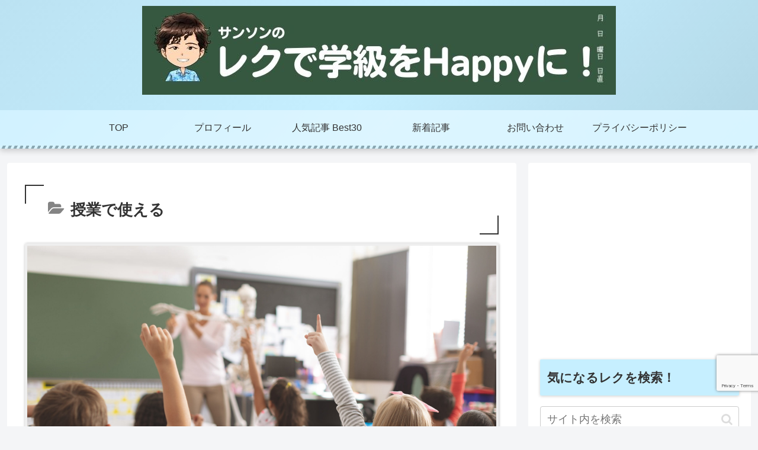

--- FILE ---
content_type: text/html; charset=utf-8
request_url: https://www.google.com/recaptcha/api2/anchor?ar=1&k=6LdRObcdAAAAAGbTCIlrgUhPE2rcxoWCUOd-yDhu&co=aHR0cHM6Ly9zYW5zb24tcmVjLmNvbTo0NDM.&hl=en&v=PoyoqOPhxBO7pBk68S4YbpHZ&size=invisible&anchor-ms=20000&execute-ms=30000&cb=we67ppfml5ab
body_size: 48794
content:
<!DOCTYPE HTML><html dir="ltr" lang="en"><head><meta http-equiv="Content-Type" content="text/html; charset=UTF-8">
<meta http-equiv="X-UA-Compatible" content="IE=edge">
<title>reCAPTCHA</title>
<style type="text/css">
/* cyrillic-ext */
@font-face {
  font-family: 'Roboto';
  font-style: normal;
  font-weight: 400;
  font-stretch: 100%;
  src: url(//fonts.gstatic.com/s/roboto/v48/KFO7CnqEu92Fr1ME7kSn66aGLdTylUAMa3GUBHMdazTgWw.woff2) format('woff2');
  unicode-range: U+0460-052F, U+1C80-1C8A, U+20B4, U+2DE0-2DFF, U+A640-A69F, U+FE2E-FE2F;
}
/* cyrillic */
@font-face {
  font-family: 'Roboto';
  font-style: normal;
  font-weight: 400;
  font-stretch: 100%;
  src: url(//fonts.gstatic.com/s/roboto/v48/KFO7CnqEu92Fr1ME7kSn66aGLdTylUAMa3iUBHMdazTgWw.woff2) format('woff2');
  unicode-range: U+0301, U+0400-045F, U+0490-0491, U+04B0-04B1, U+2116;
}
/* greek-ext */
@font-face {
  font-family: 'Roboto';
  font-style: normal;
  font-weight: 400;
  font-stretch: 100%;
  src: url(//fonts.gstatic.com/s/roboto/v48/KFO7CnqEu92Fr1ME7kSn66aGLdTylUAMa3CUBHMdazTgWw.woff2) format('woff2');
  unicode-range: U+1F00-1FFF;
}
/* greek */
@font-face {
  font-family: 'Roboto';
  font-style: normal;
  font-weight: 400;
  font-stretch: 100%;
  src: url(//fonts.gstatic.com/s/roboto/v48/KFO7CnqEu92Fr1ME7kSn66aGLdTylUAMa3-UBHMdazTgWw.woff2) format('woff2');
  unicode-range: U+0370-0377, U+037A-037F, U+0384-038A, U+038C, U+038E-03A1, U+03A3-03FF;
}
/* math */
@font-face {
  font-family: 'Roboto';
  font-style: normal;
  font-weight: 400;
  font-stretch: 100%;
  src: url(//fonts.gstatic.com/s/roboto/v48/KFO7CnqEu92Fr1ME7kSn66aGLdTylUAMawCUBHMdazTgWw.woff2) format('woff2');
  unicode-range: U+0302-0303, U+0305, U+0307-0308, U+0310, U+0312, U+0315, U+031A, U+0326-0327, U+032C, U+032F-0330, U+0332-0333, U+0338, U+033A, U+0346, U+034D, U+0391-03A1, U+03A3-03A9, U+03B1-03C9, U+03D1, U+03D5-03D6, U+03F0-03F1, U+03F4-03F5, U+2016-2017, U+2034-2038, U+203C, U+2040, U+2043, U+2047, U+2050, U+2057, U+205F, U+2070-2071, U+2074-208E, U+2090-209C, U+20D0-20DC, U+20E1, U+20E5-20EF, U+2100-2112, U+2114-2115, U+2117-2121, U+2123-214F, U+2190, U+2192, U+2194-21AE, U+21B0-21E5, U+21F1-21F2, U+21F4-2211, U+2213-2214, U+2216-22FF, U+2308-230B, U+2310, U+2319, U+231C-2321, U+2336-237A, U+237C, U+2395, U+239B-23B7, U+23D0, U+23DC-23E1, U+2474-2475, U+25AF, U+25B3, U+25B7, U+25BD, U+25C1, U+25CA, U+25CC, U+25FB, U+266D-266F, U+27C0-27FF, U+2900-2AFF, U+2B0E-2B11, U+2B30-2B4C, U+2BFE, U+3030, U+FF5B, U+FF5D, U+1D400-1D7FF, U+1EE00-1EEFF;
}
/* symbols */
@font-face {
  font-family: 'Roboto';
  font-style: normal;
  font-weight: 400;
  font-stretch: 100%;
  src: url(//fonts.gstatic.com/s/roboto/v48/KFO7CnqEu92Fr1ME7kSn66aGLdTylUAMaxKUBHMdazTgWw.woff2) format('woff2');
  unicode-range: U+0001-000C, U+000E-001F, U+007F-009F, U+20DD-20E0, U+20E2-20E4, U+2150-218F, U+2190, U+2192, U+2194-2199, U+21AF, U+21E6-21F0, U+21F3, U+2218-2219, U+2299, U+22C4-22C6, U+2300-243F, U+2440-244A, U+2460-24FF, U+25A0-27BF, U+2800-28FF, U+2921-2922, U+2981, U+29BF, U+29EB, U+2B00-2BFF, U+4DC0-4DFF, U+FFF9-FFFB, U+10140-1018E, U+10190-1019C, U+101A0, U+101D0-101FD, U+102E0-102FB, U+10E60-10E7E, U+1D2C0-1D2D3, U+1D2E0-1D37F, U+1F000-1F0FF, U+1F100-1F1AD, U+1F1E6-1F1FF, U+1F30D-1F30F, U+1F315, U+1F31C, U+1F31E, U+1F320-1F32C, U+1F336, U+1F378, U+1F37D, U+1F382, U+1F393-1F39F, U+1F3A7-1F3A8, U+1F3AC-1F3AF, U+1F3C2, U+1F3C4-1F3C6, U+1F3CA-1F3CE, U+1F3D4-1F3E0, U+1F3ED, U+1F3F1-1F3F3, U+1F3F5-1F3F7, U+1F408, U+1F415, U+1F41F, U+1F426, U+1F43F, U+1F441-1F442, U+1F444, U+1F446-1F449, U+1F44C-1F44E, U+1F453, U+1F46A, U+1F47D, U+1F4A3, U+1F4B0, U+1F4B3, U+1F4B9, U+1F4BB, U+1F4BF, U+1F4C8-1F4CB, U+1F4D6, U+1F4DA, U+1F4DF, U+1F4E3-1F4E6, U+1F4EA-1F4ED, U+1F4F7, U+1F4F9-1F4FB, U+1F4FD-1F4FE, U+1F503, U+1F507-1F50B, U+1F50D, U+1F512-1F513, U+1F53E-1F54A, U+1F54F-1F5FA, U+1F610, U+1F650-1F67F, U+1F687, U+1F68D, U+1F691, U+1F694, U+1F698, U+1F6AD, U+1F6B2, U+1F6B9-1F6BA, U+1F6BC, U+1F6C6-1F6CF, U+1F6D3-1F6D7, U+1F6E0-1F6EA, U+1F6F0-1F6F3, U+1F6F7-1F6FC, U+1F700-1F7FF, U+1F800-1F80B, U+1F810-1F847, U+1F850-1F859, U+1F860-1F887, U+1F890-1F8AD, U+1F8B0-1F8BB, U+1F8C0-1F8C1, U+1F900-1F90B, U+1F93B, U+1F946, U+1F984, U+1F996, U+1F9E9, U+1FA00-1FA6F, U+1FA70-1FA7C, U+1FA80-1FA89, U+1FA8F-1FAC6, U+1FACE-1FADC, U+1FADF-1FAE9, U+1FAF0-1FAF8, U+1FB00-1FBFF;
}
/* vietnamese */
@font-face {
  font-family: 'Roboto';
  font-style: normal;
  font-weight: 400;
  font-stretch: 100%;
  src: url(//fonts.gstatic.com/s/roboto/v48/KFO7CnqEu92Fr1ME7kSn66aGLdTylUAMa3OUBHMdazTgWw.woff2) format('woff2');
  unicode-range: U+0102-0103, U+0110-0111, U+0128-0129, U+0168-0169, U+01A0-01A1, U+01AF-01B0, U+0300-0301, U+0303-0304, U+0308-0309, U+0323, U+0329, U+1EA0-1EF9, U+20AB;
}
/* latin-ext */
@font-face {
  font-family: 'Roboto';
  font-style: normal;
  font-weight: 400;
  font-stretch: 100%;
  src: url(//fonts.gstatic.com/s/roboto/v48/KFO7CnqEu92Fr1ME7kSn66aGLdTylUAMa3KUBHMdazTgWw.woff2) format('woff2');
  unicode-range: U+0100-02BA, U+02BD-02C5, U+02C7-02CC, U+02CE-02D7, U+02DD-02FF, U+0304, U+0308, U+0329, U+1D00-1DBF, U+1E00-1E9F, U+1EF2-1EFF, U+2020, U+20A0-20AB, U+20AD-20C0, U+2113, U+2C60-2C7F, U+A720-A7FF;
}
/* latin */
@font-face {
  font-family: 'Roboto';
  font-style: normal;
  font-weight: 400;
  font-stretch: 100%;
  src: url(//fonts.gstatic.com/s/roboto/v48/KFO7CnqEu92Fr1ME7kSn66aGLdTylUAMa3yUBHMdazQ.woff2) format('woff2');
  unicode-range: U+0000-00FF, U+0131, U+0152-0153, U+02BB-02BC, U+02C6, U+02DA, U+02DC, U+0304, U+0308, U+0329, U+2000-206F, U+20AC, U+2122, U+2191, U+2193, U+2212, U+2215, U+FEFF, U+FFFD;
}
/* cyrillic-ext */
@font-face {
  font-family: 'Roboto';
  font-style: normal;
  font-weight: 500;
  font-stretch: 100%;
  src: url(//fonts.gstatic.com/s/roboto/v48/KFO7CnqEu92Fr1ME7kSn66aGLdTylUAMa3GUBHMdazTgWw.woff2) format('woff2');
  unicode-range: U+0460-052F, U+1C80-1C8A, U+20B4, U+2DE0-2DFF, U+A640-A69F, U+FE2E-FE2F;
}
/* cyrillic */
@font-face {
  font-family: 'Roboto';
  font-style: normal;
  font-weight: 500;
  font-stretch: 100%;
  src: url(//fonts.gstatic.com/s/roboto/v48/KFO7CnqEu92Fr1ME7kSn66aGLdTylUAMa3iUBHMdazTgWw.woff2) format('woff2');
  unicode-range: U+0301, U+0400-045F, U+0490-0491, U+04B0-04B1, U+2116;
}
/* greek-ext */
@font-face {
  font-family: 'Roboto';
  font-style: normal;
  font-weight: 500;
  font-stretch: 100%;
  src: url(//fonts.gstatic.com/s/roboto/v48/KFO7CnqEu92Fr1ME7kSn66aGLdTylUAMa3CUBHMdazTgWw.woff2) format('woff2');
  unicode-range: U+1F00-1FFF;
}
/* greek */
@font-face {
  font-family: 'Roboto';
  font-style: normal;
  font-weight: 500;
  font-stretch: 100%;
  src: url(//fonts.gstatic.com/s/roboto/v48/KFO7CnqEu92Fr1ME7kSn66aGLdTylUAMa3-UBHMdazTgWw.woff2) format('woff2');
  unicode-range: U+0370-0377, U+037A-037F, U+0384-038A, U+038C, U+038E-03A1, U+03A3-03FF;
}
/* math */
@font-face {
  font-family: 'Roboto';
  font-style: normal;
  font-weight: 500;
  font-stretch: 100%;
  src: url(//fonts.gstatic.com/s/roboto/v48/KFO7CnqEu92Fr1ME7kSn66aGLdTylUAMawCUBHMdazTgWw.woff2) format('woff2');
  unicode-range: U+0302-0303, U+0305, U+0307-0308, U+0310, U+0312, U+0315, U+031A, U+0326-0327, U+032C, U+032F-0330, U+0332-0333, U+0338, U+033A, U+0346, U+034D, U+0391-03A1, U+03A3-03A9, U+03B1-03C9, U+03D1, U+03D5-03D6, U+03F0-03F1, U+03F4-03F5, U+2016-2017, U+2034-2038, U+203C, U+2040, U+2043, U+2047, U+2050, U+2057, U+205F, U+2070-2071, U+2074-208E, U+2090-209C, U+20D0-20DC, U+20E1, U+20E5-20EF, U+2100-2112, U+2114-2115, U+2117-2121, U+2123-214F, U+2190, U+2192, U+2194-21AE, U+21B0-21E5, U+21F1-21F2, U+21F4-2211, U+2213-2214, U+2216-22FF, U+2308-230B, U+2310, U+2319, U+231C-2321, U+2336-237A, U+237C, U+2395, U+239B-23B7, U+23D0, U+23DC-23E1, U+2474-2475, U+25AF, U+25B3, U+25B7, U+25BD, U+25C1, U+25CA, U+25CC, U+25FB, U+266D-266F, U+27C0-27FF, U+2900-2AFF, U+2B0E-2B11, U+2B30-2B4C, U+2BFE, U+3030, U+FF5B, U+FF5D, U+1D400-1D7FF, U+1EE00-1EEFF;
}
/* symbols */
@font-face {
  font-family: 'Roboto';
  font-style: normal;
  font-weight: 500;
  font-stretch: 100%;
  src: url(//fonts.gstatic.com/s/roboto/v48/KFO7CnqEu92Fr1ME7kSn66aGLdTylUAMaxKUBHMdazTgWw.woff2) format('woff2');
  unicode-range: U+0001-000C, U+000E-001F, U+007F-009F, U+20DD-20E0, U+20E2-20E4, U+2150-218F, U+2190, U+2192, U+2194-2199, U+21AF, U+21E6-21F0, U+21F3, U+2218-2219, U+2299, U+22C4-22C6, U+2300-243F, U+2440-244A, U+2460-24FF, U+25A0-27BF, U+2800-28FF, U+2921-2922, U+2981, U+29BF, U+29EB, U+2B00-2BFF, U+4DC0-4DFF, U+FFF9-FFFB, U+10140-1018E, U+10190-1019C, U+101A0, U+101D0-101FD, U+102E0-102FB, U+10E60-10E7E, U+1D2C0-1D2D3, U+1D2E0-1D37F, U+1F000-1F0FF, U+1F100-1F1AD, U+1F1E6-1F1FF, U+1F30D-1F30F, U+1F315, U+1F31C, U+1F31E, U+1F320-1F32C, U+1F336, U+1F378, U+1F37D, U+1F382, U+1F393-1F39F, U+1F3A7-1F3A8, U+1F3AC-1F3AF, U+1F3C2, U+1F3C4-1F3C6, U+1F3CA-1F3CE, U+1F3D4-1F3E0, U+1F3ED, U+1F3F1-1F3F3, U+1F3F5-1F3F7, U+1F408, U+1F415, U+1F41F, U+1F426, U+1F43F, U+1F441-1F442, U+1F444, U+1F446-1F449, U+1F44C-1F44E, U+1F453, U+1F46A, U+1F47D, U+1F4A3, U+1F4B0, U+1F4B3, U+1F4B9, U+1F4BB, U+1F4BF, U+1F4C8-1F4CB, U+1F4D6, U+1F4DA, U+1F4DF, U+1F4E3-1F4E6, U+1F4EA-1F4ED, U+1F4F7, U+1F4F9-1F4FB, U+1F4FD-1F4FE, U+1F503, U+1F507-1F50B, U+1F50D, U+1F512-1F513, U+1F53E-1F54A, U+1F54F-1F5FA, U+1F610, U+1F650-1F67F, U+1F687, U+1F68D, U+1F691, U+1F694, U+1F698, U+1F6AD, U+1F6B2, U+1F6B9-1F6BA, U+1F6BC, U+1F6C6-1F6CF, U+1F6D3-1F6D7, U+1F6E0-1F6EA, U+1F6F0-1F6F3, U+1F6F7-1F6FC, U+1F700-1F7FF, U+1F800-1F80B, U+1F810-1F847, U+1F850-1F859, U+1F860-1F887, U+1F890-1F8AD, U+1F8B0-1F8BB, U+1F8C0-1F8C1, U+1F900-1F90B, U+1F93B, U+1F946, U+1F984, U+1F996, U+1F9E9, U+1FA00-1FA6F, U+1FA70-1FA7C, U+1FA80-1FA89, U+1FA8F-1FAC6, U+1FACE-1FADC, U+1FADF-1FAE9, U+1FAF0-1FAF8, U+1FB00-1FBFF;
}
/* vietnamese */
@font-face {
  font-family: 'Roboto';
  font-style: normal;
  font-weight: 500;
  font-stretch: 100%;
  src: url(//fonts.gstatic.com/s/roboto/v48/KFO7CnqEu92Fr1ME7kSn66aGLdTylUAMa3OUBHMdazTgWw.woff2) format('woff2');
  unicode-range: U+0102-0103, U+0110-0111, U+0128-0129, U+0168-0169, U+01A0-01A1, U+01AF-01B0, U+0300-0301, U+0303-0304, U+0308-0309, U+0323, U+0329, U+1EA0-1EF9, U+20AB;
}
/* latin-ext */
@font-face {
  font-family: 'Roboto';
  font-style: normal;
  font-weight: 500;
  font-stretch: 100%;
  src: url(//fonts.gstatic.com/s/roboto/v48/KFO7CnqEu92Fr1ME7kSn66aGLdTylUAMa3KUBHMdazTgWw.woff2) format('woff2');
  unicode-range: U+0100-02BA, U+02BD-02C5, U+02C7-02CC, U+02CE-02D7, U+02DD-02FF, U+0304, U+0308, U+0329, U+1D00-1DBF, U+1E00-1E9F, U+1EF2-1EFF, U+2020, U+20A0-20AB, U+20AD-20C0, U+2113, U+2C60-2C7F, U+A720-A7FF;
}
/* latin */
@font-face {
  font-family: 'Roboto';
  font-style: normal;
  font-weight: 500;
  font-stretch: 100%;
  src: url(//fonts.gstatic.com/s/roboto/v48/KFO7CnqEu92Fr1ME7kSn66aGLdTylUAMa3yUBHMdazQ.woff2) format('woff2');
  unicode-range: U+0000-00FF, U+0131, U+0152-0153, U+02BB-02BC, U+02C6, U+02DA, U+02DC, U+0304, U+0308, U+0329, U+2000-206F, U+20AC, U+2122, U+2191, U+2193, U+2212, U+2215, U+FEFF, U+FFFD;
}
/* cyrillic-ext */
@font-face {
  font-family: 'Roboto';
  font-style: normal;
  font-weight: 900;
  font-stretch: 100%;
  src: url(//fonts.gstatic.com/s/roboto/v48/KFO7CnqEu92Fr1ME7kSn66aGLdTylUAMa3GUBHMdazTgWw.woff2) format('woff2');
  unicode-range: U+0460-052F, U+1C80-1C8A, U+20B4, U+2DE0-2DFF, U+A640-A69F, U+FE2E-FE2F;
}
/* cyrillic */
@font-face {
  font-family: 'Roboto';
  font-style: normal;
  font-weight: 900;
  font-stretch: 100%;
  src: url(//fonts.gstatic.com/s/roboto/v48/KFO7CnqEu92Fr1ME7kSn66aGLdTylUAMa3iUBHMdazTgWw.woff2) format('woff2');
  unicode-range: U+0301, U+0400-045F, U+0490-0491, U+04B0-04B1, U+2116;
}
/* greek-ext */
@font-face {
  font-family: 'Roboto';
  font-style: normal;
  font-weight: 900;
  font-stretch: 100%;
  src: url(//fonts.gstatic.com/s/roboto/v48/KFO7CnqEu92Fr1ME7kSn66aGLdTylUAMa3CUBHMdazTgWw.woff2) format('woff2');
  unicode-range: U+1F00-1FFF;
}
/* greek */
@font-face {
  font-family: 'Roboto';
  font-style: normal;
  font-weight: 900;
  font-stretch: 100%;
  src: url(//fonts.gstatic.com/s/roboto/v48/KFO7CnqEu92Fr1ME7kSn66aGLdTylUAMa3-UBHMdazTgWw.woff2) format('woff2');
  unicode-range: U+0370-0377, U+037A-037F, U+0384-038A, U+038C, U+038E-03A1, U+03A3-03FF;
}
/* math */
@font-face {
  font-family: 'Roboto';
  font-style: normal;
  font-weight: 900;
  font-stretch: 100%;
  src: url(//fonts.gstatic.com/s/roboto/v48/KFO7CnqEu92Fr1ME7kSn66aGLdTylUAMawCUBHMdazTgWw.woff2) format('woff2');
  unicode-range: U+0302-0303, U+0305, U+0307-0308, U+0310, U+0312, U+0315, U+031A, U+0326-0327, U+032C, U+032F-0330, U+0332-0333, U+0338, U+033A, U+0346, U+034D, U+0391-03A1, U+03A3-03A9, U+03B1-03C9, U+03D1, U+03D5-03D6, U+03F0-03F1, U+03F4-03F5, U+2016-2017, U+2034-2038, U+203C, U+2040, U+2043, U+2047, U+2050, U+2057, U+205F, U+2070-2071, U+2074-208E, U+2090-209C, U+20D0-20DC, U+20E1, U+20E5-20EF, U+2100-2112, U+2114-2115, U+2117-2121, U+2123-214F, U+2190, U+2192, U+2194-21AE, U+21B0-21E5, U+21F1-21F2, U+21F4-2211, U+2213-2214, U+2216-22FF, U+2308-230B, U+2310, U+2319, U+231C-2321, U+2336-237A, U+237C, U+2395, U+239B-23B7, U+23D0, U+23DC-23E1, U+2474-2475, U+25AF, U+25B3, U+25B7, U+25BD, U+25C1, U+25CA, U+25CC, U+25FB, U+266D-266F, U+27C0-27FF, U+2900-2AFF, U+2B0E-2B11, U+2B30-2B4C, U+2BFE, U+3030, U+FF5B, U+FF5D, U+1D400-1D7FF, U+1EE00-1EEFF;
}
/* symbols */
@font-face {
  font-family: 'Roboto';
  font-style: normal;
  font-weight: 900;
  font-stretch: 100%;
  src: url(//fonts.gstatic.com/s/roboto/v48/KFO7CnqEu92Fr1ME7kSn66aGLdTylUAMaxKUBHMdazTgWw.woff2) format('woff2');
  unicode-range: U+0001-000C, U+000E-001F, U+007F-009F, U+20DD-20E0, U+20E2-20E4, U+2150-218F, U+2190, U+2192, U+2194-2199, U+21AF, U+21E6-21F0, U+21F3, U+2218-2219, U+2299, U+22C4-22C6, U+2300-243F, U+2440-244A, U+2460-24FF, U+25A0-27BF, U+2800-28FF, U+2921-2922, U+2981, U+29BF, U+29EB, U+2B00-2BFF, U+4DC0-4DFF, U+FFF9-FFFB, U+10140-1018E, U+10190-1019C, U+101A0, U+101D0-101FD, U+102E0-102FB, U+10E60-10E7E, U+1D2C0-1D2D3, U+1D2E0-1D37F, U+1F000-1F0FF, U+1F100-1F1AD, U+1F1E6-1F1FF, U+1F30D-1F30F, U+1F315, U+1F31C, U+1F31E, U+1F320-1F32C, U+1F336, U+1F378, U+1F37D, U+1F382, U+1F393-1F39F, U+1F3A7-1F3A8, U+1F3AC-1F3AF, U+1F3C2, U+1F3C4-1F3C6, U+1F3CA-1F3CE, U+1F3D4-1F3E0, U+1F3ED, U+1F3F1-1F3F3, U+1F3F5-1F3F7, U+1F408, U+1F415, U+1F41F, U+1F426, U+1F43F, U+1F441-1F442, U+1F444, U+1F446-1F449, U+1F44C-1F44E, U+1F453, U+1F46A, U+1F47D, U+1F4A3, U+1F4B0, U+1F4B3, U+1F4B9, U+1F4BB, U+1F4BF, U+1F4C8-1F4CB, U+1F4D6, U+1F4DA, U+1F4DF, U+1F4E3-1F4E6, U+1F4EA-1F4ED, U+1F4F7, U+1F4F9-1F4FB, U+1F4FD-1F4FE, U+1F503, U+1F507-1F50B, U+1F50D, U+1F512-1F513, U+1F53E-1F54A, U+1F54F-1F5FA, U+1F610, U+1F650-1F67F, U+1F687, U+1F68D, U+1F691, U+1F694, U+1F698, U+1F6AD, U+1F6B2, U+1F6B9-1F6BA, U+1F6BC, U+1F6C6-1F6CF, U+1F6D3-1F6D7, U+1F6E0-1F6EA, U+1F6F0-1F6F3, U+1F6F7-1F6FC, U+1F700-1F7FF, U+1F800-1F80B, U+1F810-1F847, U+1F850-1F859, U+1F860-1F887, U+1F890-1F8AD, U+1F8B0-1F8BB, U+1F8C0-1F8C1, U+1F900-1F90B, U+1F93B, U+1F946, U+1F984, U+1F996, U+1F9E9, U+1FA00-1FA6F, U+1FA70-1FA7C, U+1FA80-1FA89, U+1FA8F-1FAC6, U+1FACE-1FADC, U+1FADF-1FAE9, U+1FAF0-1FAF8, U+1FB00-1FBFF;
}
/* vietnamese */
@font-face {
  font-family: 'Roboto';
  font-style: normal;
  font-weight: 900;
  font-stretch: 100%;
  src: url(//fonts.gstatic.com/s/roboto/v48/KFO7CnqEu92Fr1ME7kSn66aGLdTylUAMa3OUBHMdazTgWw.woff2) format('woff2');
  unicode-range: U+0102-0103, U+0110-0111, U+0128-0129, U+0168-0169, U+01A0-01A1, U+01AF-01B0, U+0300-0301, U+0303-0304, U+0308-0309, U+0323, U+0329, U+1EA0-1EF9, U+20AB;
}
/* latin-ext */
@font-face {
  font-family: 'Roboto';
  font-style: normal;
  font-weight: 900;
  font-stretch: 100%;
  src: url(//fonts.gstatic.com/s/roboto/v48/KFO7CnqEu92Fr1ME7kSn66aGLdTylUAMa3KUBHMdazTgWw.woff2) format('woff2');
  unicode-range: U+0100-02BA, U+02BD-02C5, U+02C7-02CC, U+02CE-02D7, U+02DD-02FF, U+0304, U+0308, U+0329, U+1D00-1DBF, U+1E00-1E9F, U+1EF2-1EFF, U+2020, U+20A0-20AB, U+20AD-20C0, U+2113, U+2C60-2C7F, U+A720-A7FF;
}
/* latin */
@font-face {
  font-family: 'Roboto';
  font-style: normal;
  font-weight: 900;
  font-stretch: 100%;
  src: url(//fonts.gstatic.com/s/roboto/v48/KFO7CnqEu92Fr1ME7kSn66aGLdTylUAMa3yUBHMdazQ.woff2) format('woff2');
  unicode-range: U+0000-00FF, U+0131, U+0152-0153, U+02BB-02BC, U+02C6, U+02DA, U+02DC, U+0304, U+0308, U+0329, U+2000-206F, U+20AC, U+2122, U+2191, U+2193, U+2212, U+2215, U+FEFF, U+FFFD;
}

</style>
<link rel="stylesheet" type="text/css" href="https://www.gstatic.com/recaptcha/releases/PoyoqOPhxBO7pBk68S4YbpHZ/styles__ltr.css">
<script nonce="6ZDTRBSvzs8jFRizNO_Khg" type="text/javascript">window['__recaptcha_api'] = 'https://www.google.com/recaptcha/api2/';</script>
<script type="text/javascript" src="https://www.gstatic.com/recaptcha/releases/PoyoqOPhxBO7pBk68S4YbpHZ/recaptcha__en.js" nonce="6ZDTRBSvzs8jFRizNO_Khg">
      
    </script></head>
<body><div id="rc-anchor-alert" class="rc-anchor-alert"></div>
<input type="hidden" id="recaptcha-token" value="[base64]">
<script type="text/javascript" nonce="6ZDTRBSvzs8jFRizNO_Khg">
      recaptcha.anchor.Main.init("[\x22ainput\x22,[\x22bgdata\x22,\x22\x22,\[base64]/[base64]/[base64]/bmV3IHJbeF0oY1swXSk6RT09Mj9uZXcgclt4XShjWzBdLGNbMV0pOkU9PTM/bmV3IHJbeF0oY1swXSxjWzFdLGNbMl0pOkU9PTQ/[base64]/[base64]/[base64]/[base64]/[base64]/[base64]/[base64]/[base64]\x22,\[base64]\\u003d\x22,\x22w71OwpvDnsOdwrgpGmrDjB4awrgeL8O2TU1vXcK4wqVKTcO7woXDosOAOU7CosKvw4nCqAbDhcK/w5fDh8K4wrsewqpyc1ZUw6LCnBtbfMK2w5nCicK/SMOmw4rDgMKRwrNWQFhlDsKrAsKYwp0TLMOYIMOHKsOcw5HDulTCrGzDqcKhwqTChsKOwqhGfMO4wqvDk0cMPDfCmygEw5EpwoUuwrzCkl7CjcOzw53DsmBVwrrCqcOTMz/Cm8Opw6hEwrrCkDVow5tWwqgfw7pSw6vDnsO4bcOowrw6wqFzBcK6MMOySCXCt0LDnsO+SsKmbsK/wqBTw61hHsO1w6cpwqhCw4w7McKkw6/CtsONc0sNw50AwrzDjsOVB8OLw7HCs8KewodIwprDmsKmw6LDn8OiCAYlwoFvw6gjFg5Mw69SOsOdBsObwppywp1Ewq3CvsKqwqE8JMKpwoXCrsKbG37DrcK9bQtQw5B+Cl/CncOPG8OhwqLDt8KOw7rDpiwCw5vCs8KZwqgLw6jCrRLCm8OIwrDCgMKDwqcdISXCsFVyasOuecKwaMKCBMOkXsO7w6NQEAXDm8KGbMOWVxF3A8Kxw7YLw63ChcKwwqcww6TDmcO7w7/DrV1sQxtwVDxDKy7Dl8OZw5rCrcO8ZQZEAD/CtMKGKlBpw75ZfXJYw7QdeS9YCMKHw7/CoikzaMOmUsOLY8K2w7Bxw7PDrShQw5vDpsOBW8KWFcKEM8O/[base64]/[base64]/[base64]/CqXcew7NYXhrCucOKf8Kkw7rCusKbw6vCnUQxJsOwbx/DhMKTw47CuzHCrxHCjsOZS8O+D8Kpw6pAwozDqSVWLkBPw7lJwrlGG0R9UHN/w6M6w4Vrw63CgQFVLljCvMKEw7Z6w4cZw4fCvsKQw6LCncOWFsOoMjdCw4xowpcgw5Mjw7E8wq/CgBXCvVHCu8Oyw5N/ckxcwr3DvsKWSMOJY3QCwrc5ESYQFcOCZyBBc8OiFsOUw7jDicKld0rCsMKIbid5V1Z6w4vCijbDlVXDm3cNUcKCYDHCnWxvacK3FsKZDsOsw63DgMKrGlg3w5LCuMKbw7wrZj1rB1fChTRMw7/CgsOdDC3Dk1VqGTjDkH7DucKrESx5bn3Dtlt0w5lZwo7CjMKdw4rDsWLDjMOFFsOpw57DiBJ6wo3DtW/DhXFld0fDv1VpwqE/[base64]/[base64]/w43Dm2LDrS/Dp13CpGJpe8O6cy/[base64]/Eixuw4bCmMKLasOcw6c1woUDwrAtw4FOSMKhw5bDjcO/BxvDjMOMw5rCg8OvEnXCiMKnwpnCuUDDkm3Dg8O9ZxR4ZMK5w64bw6TCqAzCgsOwBcKdDBjDmknCncO1LcOKd1BUwr5AVcKQwpxcOMOjXWEEwoXCo8KSwrJRwptickDDi3sZwozDvcK1wq/CocKDwoEZPGPCrMOGBy8Rwo/DqMKwG2E0EMKbwrPCrhTCkMKYAW5bwrzCmsKIYcOze2LCjMO7w4PDmsKnw4PDiUtRw5pAfjpSw6lLfw0eBmDDh8OJL2PCiGfCrlHDksOrWEfCl8KONi/Col3CqlN7GsOpwoHCtmTDu3czMRnDryPDm8KAwrk1JmQNYMOtAcKOw4vCmsOCI13CnwHChMOkGcOfw43DlMK/JzfDkWLDrll6wp/CqMOwOsOrfTFubmPCscKoMcOfK8KSV3nCssKOM8KyQwHDmgHDsMOtOMKWwrQlwo3DjsO7w5LDgCo7PnHDvkk2wqzCtMK/MMKiwoTDtDXCgsKAwqzDhcKsJEHClMOTKUEhw7kcGnHDosKSwr7DrcOFKABaw6oiwo/DhXt7w6sLXE7CpSNLw4HDtxXDuj/DtMKObgDDs8ODwojDv8KDw4oGeS8vw40aGcOuQcOxK2PDo8KRwofCq8O+PsOswrcFLMOcwqXCh8KQw68qKcKuWcK/cSrCo8OFwp0KwohRwqfDrELCssOgw5vCpS7DlcO0woHDpsKxBcOjU3Z1w6zCpT4NaMKSwrfDpcKJw4zCjsKxS8Kjw7nDoMKjTcOHwobDq8KfwpPDjHFTK2Yvw5nCnjnCiT4Mw5YYOxpywoUuMcOVwpIFwq/DhMOBeMK6OiVeIW7DvMKOPA9ACMKpwqcoB8OLw4PDmVcURcO5HMOpwqDCiwHCucKzwolnC8OuwoPDihBowqTCjsOEwoEzDyteT8OkUCPDinYQwrkiwrPCvnDDmTDDmMO2wpYUwr/CpXnCg8Klw57ClijDnsKbcMO/w4gKQGrDscKqVhsJwr17w4nCgcKrw7vDosObasK+wpdyYSHDocOxVsK4PsOVd8OywqrCuCjCi8OFw5DColA4F00dw6VNSQjDkcKKD29jEHFZw5pgw5DCiMOwDm/CmsO6Pk/DiMO7wpzCqXXCqcOvasKjNMKcwrhXwqwJwovDqTnCmljCssOMw5M1WmNZZcKIwojCgVfCjsKqLBbCoicWwqnDpcOewqkfwqTCsMKQw7zCkBnDuFhnDF/Dk0YBE8K/D8OtwrlJDsK9F8OcQGIpw6rDs8OmfBvDksKJwrJ6DFTCpsKqwp1xwps8B8OtL8KqFgLCsVtMI8Khw5jClyBgTsO1GsO5w5UoBsOHw6YOXF4rwrB0NH/CscKew7hea0zDtnNVKDrCvi0bIMO3wqHCnTQXw6vDmMKnw5ovFMKgw7rDssOKO8Otw7nCjAHDj00QWsK+wrplw6RYL8KzwrM8fcKIw5PCvnIQMirDszo/DWxQw4bCrXrCisKfw6vDl15vNcKlSSDCkgvDsRDDolrDpjHCkMO/w4bDsBRpwrw0I8OHwoTCs2DCnsKfdcOMw73Dino+am7DjsOYwrfDlkQJM3LDuMKOeMK4w6B1woHDrMKyYEjChULDnQTCqcKcw6bDp1BHScOWLMOCKsK3wqRawpTCqADDg8OCwogGAcKsPsKLacKRTMKcw5lcw6JWwolMV8Oswo/DoMKrw7VWwo7DlcO6w49Rwr4Gw6YUwpHDoAJSwp0Ew4LDqsOMwqjCnDPDtmDCqQ7DtSfDnsOywp/DiMKzwpxzMw0/[base64]/ClhQ/AHzCt8O/w4V5RXVowqhdSlxjPAtgw4Byw70gwrMuwqbCkC7DjGjClR3CugTDr1BISjVfV2bCvhhaP8OxwrnDh0nCqcKAXMORF8ORwp/[base64]/DikfCgTvDm1xwwrVFN8KNdsO9wpLDnBHCnsOnw6xzTMK6wr/DqsKdTWE+wrjDv1vCjcKAw7pZwrApP8K0CsKADcOMbA8nw5cmGsKQw7LCh0DCnUVLw4bCgcO4LMO+wrp3Q8KtSRQwwpVLwqcpZMKEP8KyR8OIRnUiwpfCu8ONEU4cPWJVGT55a2jDqSMMF8O+WcO0wrrDuMKFYgRmQ8OiATo/T8KQw6nDigNMwql1fgzClGVbWlvDpcO4w6nDrMO4AyfCpFZeMwTCqmHDgcOCGn7Chw0Vw7rCgMK0w6DDixXDk0MCw6vCpsOjwqERw7PCosOmY8OiIMOZw4fCncOtRykJImnCrcO8J8OnwqoNAcKge0vCvMOvW8K5EQ3Cl2fDmsO+wqTCuk/[base64]/DjMOxd8KxbTl1w4rDmsO9w6fCosKmOkc9w4ISaBjDrmfDlsOVFMOowq3DmjDDvcOGw6h5w4xNwqJPwph1w67CkSp6w4IMWj17woXCtMO+w7zCucO/wpnDnMKBw7xHR2USRMKFw7c0U3BzWBgAMhjDtMKkwohbJMK4w48/S8OBQEbCtTjDtcKnwp3DgFxDw4vCsxZQMMKVw5TDhX0HBsOnWHDDrsOXw5HDkcKiKcO5WcOZwr/CuSfDrzlAPinCrsKYM8KpwpHChEbDkMKfw5hjw6nCqW7CnFLCnMObcMOGw5cYWsOLwpTDosO6w4J5worDp27CqCo3TyEdE2EBQcOMeFvCqwjDtcOSwoTDmMOuw4MPw6/CsgBIwqhEwrTDpMKncQkbIMKkdsOwGMOXw7vDtcOkw6TDk1vDpQs/[base64]/CoFXCmsOnJsO8w6vCvsOFXjtYwrDDucOQAW7DuFgsw5/[base64]/DhcOPw6o5fhvDrFfCtxjCh8O8w5vDmR7CpCDCj8ODwr5nw5xQwrUjwpTChcKgwqXCkWJDw6x/RGvDm8KJwpl0fVw/Z3lFcXnCvsKkDjJaJxdXbsO9HcOTK8KbWQrCoMONHhbDlMKpHsKHw5zDmAhyXwdFw7s+HMOnw6/[base64]/CrcOgFw8FwpXCpDgHahskJ0Mgb0LDtBlNw6IwwrBpKcKFw5pUQcOdUMKJwppnw501ZFZDw77DqFV7w4xVHMOlw7kQwoLDkXLCoj1UJsObw4xEwplMW8KJw7jDvgDDtifDj8Kiw4rDtXdvQmxDwrPCtRY7w6/CvCHCp1LCsm94wrlCVcKcw4U9wr96w7kcPsKvw4/ChsK+wp5DWm7DhcOrBwMJGcKbe8OJBifDkMOZB8KMUS5fO8K+e33DmsO+w6TDm8OkDnTDjMOpw6rDpcKoLzMXwqrDoWnDhmJ1w6M+B8Klw5McwqRMfsKwwo3CliTCpCgFwrvCgcKlHQDDi8OCwo8AFcKuXh/[base64]/CqBMzw7HDkh9Vw7jCqcOaQwBfBg7DgjXCvjg3SyAFw6h/woB5McOEw4vDkcKyeFsewql9cDXCv8OMwp8iwoFLw5nCtHzCgsOvLyjCqSF5ZMOieBjDhikGOsKgw4J3PFxiQMOXw4ZuIMKeGcOtBGRwJ3zCgMOLa8OlbHPDsMKFLxTDg1/CtiYmwrPDl3smEcO+w5jCuyMYXxJqw5LCs8O1eS4xO8OPM8Kvw4PCpVDCpMOlNMOQw6xZw5bDtsKqw5rDvlbDpU3Du8Olw6bCnBXDp1TCoMO3w6cEw6B2wrZHVBcLwr3DkcKqw7AnwrHDk8OTRsOAwr93K8KGw5QKA37CnzlSw61ew50Fw68kwpnCgsOaOQfChWzDvw/CiTXDh8KZwqrCpMONWMO8YcOdQXoywptOw7LDkD7DhcODDcKnw752w7PCmyBBEGfDkinCinh0woTCkW8JWzrDocKYDhNXw7FQZMKeBFnCmxZNK8Otw79Sw4bDu8K6dD/DnMKqwp5ZNcOfSAvDuUE5wpoGw4RZLmoCw6rDhcO9w5ccWGRlIGHCicK5CMKUQ8OnwrRkND0Zw5Iew7bCtVoLw7LDi8KacsOVKcKiMsKHBnzCgmxgc2PDusK2wp1zAMKlw4zDqMK7YF/CvArDqMOCB8KCwqQrwpfDscOEwqPDpcKCc8OAw6nComkWXsOMwqLCuMOYNHHDt0g+PsODJ3A3w53DgsORRFfDpXV4ecOSwotIT0hGUR/Do8Kaw6pQTsOlKWbCsjjDnsKUw4Ncw5IpwpvDvXHCsWkvwp7Dr8Ksw7kUU8KvDsK2QDLCucK+D1USwrJ5I007U07CncKLwp0mdUoEPcK3wqfCrF/[base64]/ClWPDtXPCmlsWwo49ZMOQw4fCqsO0w6Y7wpDDtsOnSCpdwrtAbcO6Im1/wot7w6HDnnYDQl3CpGrCpsOKw4oddMOuwrlrw6Uow77Ch8KbKHVxwo3CmFQTS8KGMcKAGsOTwp/ClgpeY8K2w7/Cl8OxGkddw53Dr8ObwoRIccO7w4TCszVFYHXDvUjDnsOJw5YDw4vDnMKGworDpBjDt2bDpQ7DicOlwp9Iw6UwVcKWwq9nTAgbS8KUGkJWIcKXwqxJw5bCow7CjVDDknHDrsKGwq/[base64]/w68xw5vCv0Ycw58dccOLZFzCg8Kzw4PDrR3DmsKtwozDoQF3wqJlwpZXwpB2w7UhAMOfDAPDnBjCpMOWCnHCtsO3woXDusOsGSF+w6TDlTZEWjXDvWfDoRIHwqRowqTDocOxGmhxwp4FPsK1GhTDjkdAcsKzwrDDjCrDtsK5wpcFXyXCg3RMMUbCmWc4w6DCuWd/[base64]/DvFzDsMKhUsKOw7rDnsOKw43DmSw5N2Z9w5AFfsOMw4FyIGPDuEHCisOaw5nDu8Kaw5rCnsKmLk3DrMK8wo3CmV3CpMOyK3bCvMO/[base64]/I8KJdsOrwoLCl2xEw6AQSQNowrMswowowoQyDAoCwrHCuABLesKWwqFsw7nDtyfCmRBlW23DmlnCusO9wrB9wqHChQzDl8Obwo/[base64]/Di8OQVkN7d8OteFXDp3AkB8KBCRPCrMKKwrlbZDLDnEbCumHChi3DkygIw7Z5w4zCi1zCmwp5RMO1UQUPw4jChMKxDFLCtGPDvsKIwqMwwo89wqkfQjnDhx/[base64]/DuW/DmhTCn8Kyw7FvcnrDqsKNLsOmwrhoHH/DusKpOsKmw7XCh8OfBsKqIzszb8OFEzIRwpPCrsKuFcO1w45BIcKoP1MkbHxVwqFMQcKjw73CnULCqw7Dnn48wrjCk8OVw6bCh8OOYsKFGA8uwoFnw4VXWsOWw55HOnQ2w51Tc0okMMOPw4vCgMOhaMObwpjDrwTDlTXCvjnCkDhAT8Knw644wpQZw7EFwrNIwp/ClgjDt3YtFjhJdhbDm8OgQMOTfUbCpsKjwqh/BB8dJsOVwo07LWU/w60EFsKBwrs1PBLCgDDCu8K+w5RsRsOYNMOtwqXDt8KxwoEqSsKjScOePMKrw7U0AcKJQAN9EMKmAk/DucO+w6ZNI8O6PTzDhMKiwofDqsKUwrFNVHVSPz48wofCm103w6ccal/DtyTDnsKSBMOdw5fDlB9EfmLCsFbDon7DgsOhPMKKw7zDrh7CtizDvcOUdGg7a8KEC8K5b0scCgNawonCoHNWw5/[base64]/JGp5YVVCOE8ubsK8dMKGwokoGMOmN8OsI8KHO8O+FsOjOsKQNcOHw7UJwpoXFsOnw4dNaQogHUBUPMKdbxdsC3NLwrjDlcOtw6Fcw5REw6QtwohlFD97NVHCk8KZw7QmbznDt8OfZcKIw5jDscOOGMKwbhPDvkfClB10wpzCgMKCKy/CmsOBOcKUwpA5wrPDkQsZwooQCngWwojDiEnCmcOgG8Ozw6HDncOjwpnCi1nDqcK7T8OXwpwYwrjDgsKOw5jCg8K1bsKiWkdwT8KtMi/[base64]/Cm8KuN8KHFsK6acOQVcOZPsK0FGQaOsKaw7g+w7bCnMKBw5lKID3ClcOaw5/CiSJVGBsDwobCgUEmw7/Dtk7CocKHwo8kVQrCk8KDITjDhsOXAU7CihHCkGBsf8KJw4TDo8OvwqV2N8KofcKOwpIlw57Cq0l9T8Ogf8OieAEew53Dh1lOwocfFcKHGMOSHk/DuGIOE8OHwonCtGnCo8ObYMKJb1MUK0QYw5UHAijDoEIfw7jDmT/Cm3FMSAjCnRTCmcOiw4ZpwoLDiMKnD8OSSQBLR8OhwowIL0rDq8KqZMK/[base64]/DjMKywpnClw5bw6xhwoppwqREw7LCiW5Mw6hIWAPDpMKYByrDokXDvMKJPcOMw4pGw7EYPsOhwrDDmsOWK1fCuCNoDSXDiEVhwr8+w7PDh2sjC3HCg0EhJMKIZVlCwoN5KzZOwp/DjcKRBExkw71UwpoSw68pIsOMdMOXw4fCisKcwrXCq8OYw4ZrwoPCvClWwqDDmA/CksKlHA/[base64]/Dsj0nZV0oKcOjDX3CrMK6woLDu8KvZV3CuhhWCcOGwpl0BG/[base64]/CsCpzw4ELVkbCmcOfJMOYYFHCqlw6BsOUwroTekINE8OCw5DCiiQ1w5fDjsKNw4rDjsOjJxlETcKBwqfDuMO9djrCq8OOw5DChQ/[base64]/w6RdRnVTw5Bbw4LCvMOPXsKgbRHCu8KXw595w57CjsKHScOnwpDDlcOiwqV7wq7CpcOUMnDDgE8FwqzDj8OPWW1gc8OGJnDDsMKbwoNjw6vDj8ObwpcWwr3DvH5cw7VNwqk8wrU2fz/[base64]/DoSnCqVwvA0PDicKmc8OgBCzDvklALcK9wrN9KhvCkRxIwpBuw4XCnMKzwrFCXDLCmyDDvhYNw4/ClxAfwpDDhV1Ewo7CiwNJw5jCmTkvw70Iw4UuwrwNw7VVw5ojI8KUw6rDuG3CkcOHPMKuWcKGw7/CqhN7Ch8DQcOAw7nCnMOyEcKOwrZiwocUKANfw5nCgl8bw4nCiAVHwqvCpmJTw4MawqnDii0JwqECw6bCm8KgcX7DtB9Ie8OTXsKWwo/Cn8OhciMoNMO4w4bCqn7DlsOQw73DrMO4PcKQBSgWaXwDwoTCinZ/[base64]/EsKLLQ3CqCJRLsOYw6oMEMOnw7Q1McKrw6x2wrpMDsOewqrDpsKldQU3wr7DrsKZHnPDt2DCpMKKLWLDhnZiIXFVw4XCuF3CmhTDrilJd0zDoD3CvHMXbRAVwrfDiMOkRB3Dt2p/SzBWSMK/wqvDvQh2w5Uqw7Yvw6w2wrzCr8K6NyzDjsK8wrA0woLDqXQLw6YOJ1ISEGXCpW3Cn1E6w6R1bsO2Ajg5w63CqcOLwqvDnCcNJsOBw7cJYgkuw6LClMKWwrDDo8KfwpvDksKiw67DusKbDHZswrXCty9QCjDDiMO9K8Oiw5/DpsOcw6R5w4rCosKpwrbCgMKJGDrCgjIuw6zCqX7Cjx3DmMO0w5wpS8KLCMKCJEvCuhc6w6fCrsOIwrRXw6TDlcK2wr7DvlwTKsOtw6LClcK4w4tqW8OlflLCi8OgNTjDvsKgSsKSU3F/XEN+w5EDWGF/bcOAZsKtw5bCq8KSw5QhVMKKC8KYPiNdCMOVw5DCs3nDtUTCrlvChVhNQcKgVsOSw65Zw6gDw6h1YxTDncO6KhHDvcKVKcK7w6kLwrw/CMKNw5rCksOpwo3DlC3DgMKHw5DCmcKYdXrCulAbdsORwrHDqsK2wpQuBVtlBwfCuGNOw5HCiGQHw6/CsMOJw5LCjMOdwqHDtVLDq8K8w5DDnXPCqXDCvcKOEiJVwqJHS0/Du8O5w4jCrwTDnXHDsMK+HAZTwosuw7ALRBhQeV40UxwAEsKREsKgEsKlwovDpDbCh8OLw5dmQCV1O23Cn1kiw4PCjcO7w4rCnXZlwoHDqS5iw5PChCtcw4YWaMKuwqp1McKUw7RuayAxw6vDo3YwJVYrOMK/w4tAQih1OMKDYSbDhsK3KQzCrMKZOsO4P3XDqMKCw6clHMKmw7FmwqjDhV5Fw5zCk1bDiBDCncKjw5XCoCZhBsO+w4QSUznCqsKxL0Qaw4xUJ8ONTnlAdcOjwo9Fa8Kow53DomjCrMK8wqA6w7teAcO6w5IuWG8nGT1Gw4wwXxPDkGIjw67DpMKvfGAtcsKfLMKMNgZ/woTCpgt7ZFNNQ8KTwqvDlCs3w6hTw79gPUrDt17ClcK7D8K7wrzDs8OAwoXCn8OrCgbDsMKRay/CpcOFwrlHwoTDvMKWwrBcSsOHwq1Pwpcqwq/DtF04w7dkYsOwwocGNMO7wqPCjcOiwohqwq3DjsOZT8K/w7l9wovCgAcZCcOaw4g2w4PCqFbCo2nDpxkiwq5dTW/CjWjDhVwUw63Cm8OJNTRSw6gZDU/[base64]/[base64]/[base64]/woHCnzDCgMOHw74kwp8hw7HDvA8uKMK6wrLDt186M8OvbcK2Kz7DvsKoRBTCp8Kbw7EbwqYPIzPCr8ONwokBY8OPwq4jZcOmEMK0M8Owfzdcw59Fwr9vw7PDskjDmjrCvcOHwpPCj8K/[base64]/CkBfCt8KCBMKxwoHDllRcLQbDhBzCosKcw6pHwoDCj8K3wozCtWXChcKZw7jChDwRwo/CghrDtcK5CywTJwLCjMOJfHvCrcK+wpM2w7bCtFQIwol6w47CpFLCusOewrvDtMOpL8OFGsOdG8OdFsK4w4JXSMKtwprDmnZ8fMOHMMOeacOMMcO+BAbCpsKzwrAqRDvCtiDDlMOUw63CvhE2wo5/wqrDhR7CjVhZwqnDosKSw6/DnUJ8w5ZOF8K6E8OewplDcsOMPlgdw7vCgAzDvsKDwqsifMKcL3g8wog7w6cUXmTDlhUyw6oow5RPw5/[base64]/DtgHDkTFjJSsqw50CMcOTL8Oxw7xUJ8OSKcOVblkxw7TCjsOYw6rDjlDCvxfCkGACwrN+wpwSwoPCviRgwr7ChjoZPMK2wphCwpTCrcKVw6Izwo8iOsK3RUvDgWhyPsKcHCIkwp3CkcOqYsOVOl0uw7NoOMKSM8KAw6lqw6XDtsKBeAMlw4Qcwo/CoxXClcOSTMOCEBHDocORwoRew4Myw6TDjiDDolNtw4Q3cjzDnRcrB8OgwprCplMDw5XCrcOHZmQMw7HCqcO2w5TCocKbDB1Yw44CwojCsDQ4TRvDrQ7Cu8OQwrPCkxhOf8OdJ8ORw4LDp3bCsUDChcKiO1onw7dgCUfDmMOPcsOJw6DDtWrClsKiw64GWWU5wp/Ch8O3w6oOw5fDvTjCmgvDsh5qw6zDgcOdw4jCjsKWwrPChXFUw78qX8KYLWHCjjnDoG8zwoAtLnAdE8Krwq5JAU47YH/DsiLCgsK7IsKhZ3jCoBgTw4tYw4TCg1UJw7o+ZV3Co8K7wqpQw5XCisO8f3wkwojDisKqw6xDbMOawq1bw5LDiMO0wq8Cw4Juw4LCgsOWcALDry/[base64]/QcKzw6zCq2QXFMOjQsORw7vCvDXCgcO+fMOgZiHClsKqBsKxwogYUAgSdsOZE8Kdw6PCn8KDwqxvaMKHXMOow4F7w4rDqcKcNkzDrg8WwoV1BVRZw7jDmg7CicOPJXpIwpAmPhLDmsOtwoTCqsKowo/ClcKLw7fCrh4swrLDnHfCvMKYwoU6URfDtsOowrbCicKCwrZrwqfDqggofmrDpB7CoAAGQyPCvhokw5DCgAA5QMK5J2cWfsKdwq/ClcOLw6jDuBw5b8KUFcKvM8Oxw7UUAsKtKMK4wqLDjWTCqcORwopEwqrDsTMHBFTCusOVw5dqHjp8w55Rwq4+VMOMwofCrE4+wqEoOCPCqcK4w5RUwoDDlMKdE8O8XmwYcwBYcMKJwofDjcK3HENYw4U3w6jDgsOUwoojw5bDvgkgw6/Cl2DDn3rCtsKkwoIrwr/ClcOKwrctw63DqsOqw73DscO1VMOUCWbDgmorwo3CtcOEwpNuwpTCg8O+w5oJDCXDvcOQwo4Hwo4lwrHDry9jw4QLw4/DlEFqw4VBPkPCvcKFw4UEOXUMwrXCgcOlHlZxFMK8w40/w6JEd0h5bcOIw60pLERGbQkOw7lwZMOdw4R8wrAow6fDoMKHw4VQHcKvTl/DosOAw7vCvsKow5pZVsOpdcO5w7/CsRVEBMKMw5bDlMKNwooCwo3DuyoUecKpdk4SS8KZw4MKQcO6c8O6P3fCt1tbP8KHdCrDq8O1BwnCk8Kew6bDuMOUFMOEwpbDjkXCnMO3w5bDgibDvE/Ck8ObD8Kgw4c9ewt/[base64]/woXDosO1YCnCisKLfcOaw5p7woHCnsKxwqt6b8OqYsK/wpQiwp3CjsKAblbDksK8w7LDo1oNwqs+QsK4wpRJXnnDrsK8BUptwprCmEROwpzDohLCsS/DkDrCniRswpnDicKpwr3CksOSwosAQsOWZsO/[base64]/CiD1BF8KRwoVuFzgDV8KEwp/CiTTDlcOyw5nCt8Kqw6nCp8O5ccK1HW5cW0bDmMKdw5MzbMOPw4rCg0/Co8Okw7zDk8ORwrPDvcOgw7HCo8KWw5JLw6wxw6jDjsK/JCfCrcKyMhhAw78wXDYjw7LDoVLCtETDq8Oww68QQ17Cky51w7HCnATDocKzS8KccsO6cTTDmsKNDnjCmlgtUsOuDsOdw51iwphRFXYkwqBmw79tfcODOcKcwqRjP8Oyw4PCtcKDICh8w79Mw63DkXBgw5jDsMO3GA/DnMOFw5kyJsKuGcKXw5HCkMOIG8OITn12wrQtZMOvYcK6wpDDtRR/wqBHHCBLwo/CtcKbIMOTw4Eaw5fCssOSw5zDmRl5bMKMGcORfQbCv2XCmMO2wozDm8OlwpjDtsOuK0piwpEkenVuGcOXIX/ChcOiVsKvSMOaw6TCgUTDvCsowrN7w4JBwoLDt0ZDEMOzwrHDpUwCw5BzH8KowpjCl8O4w45xPMK2akQxw7jCusKFe8K/[base64]/CpQ/DrDfDqGTDvAnDtMORw5wkJEjCm3Q5CMOhwoI8wozDscKCwr8+w6UMfcOlOMKQwpRXGMK4wpTCkcKtwqlDw7luw5EewrxUXsOfwrREVRvCt0E/w6jCsRnDgMObwpIrGHfCiRR5wp1KwpMQPsOPQMOEwo08w4FMw5N6woQIXR3Dq2zCqxvDuH1ew4XDrsOzbcO2w5bCmcK/[base64]/[base64]/[base64]/DvTlQdsKABsOvwrjDqMOow5xzHmN0Pg8Ja8OIScKUOsOrCl3CgcK0TMKQE8K0wqHDtQ3Cnh8RYRkBw4/Dv8OvNgnCq8KAcEPCksKbcxvDhi7DpizDlTrCvsO/[base64]/wrrDr8O5aMO0BsO4w7JOc2zDicK8KsOcBcKyCHg0woJdw7U7HcOYwofCtsOGwoVzEcKDRW8fw5U5w6DCpl/DisK8w7I8wqfDqsK5IcKeGMKNcy1ewqVzBx7DkMKjLmNjw5vCtsKmUsOyEhLCglLCgQAVC8KKT8OpU8OOMsORQcOpEMO3w5LCsiDCtW7DmMK0PlzDvEDCk8KMU8KdwpvDuMO8w6dMw4jCg1pVFGjCl8OMw4DDuR/Cj8Kpwqsid8OoDsO3FcKfw7tZw6vDsEfDjlzCsCLDiybDrzXDuMKkwrRjw7bCgsOhw6RJwrFqwoAwwp8Sw7bDjsKKLSXDoTHDgC/CgcOLWMOuQ8KZVMOnZ8OAXMKLOh1NSQ7Cm8KQCsOywrA3HDcCIcOLwodsLcOXO8OyVMKRw4vDksO6wr0FScOoLQXCgzzDnE/CjGzCjGVfwoMuamkceMK/wr7Dj1PDhzdNw6fDtEnDtMOKVcKawrFZw5vDpcKTwpI7wqbDkMKWw5New7BGwpHDicOSw6/Cjj/DhzjCrsOUUQrCv8KtEcK3woTCnE3DicKtwpFIKsO5wrJKEcOra8O7w5IXMcKswrPDscO0RhjCjW3CrlwNw7Ysfwk9IwbCqyDCpsKpGHx8w7U3w45twrHDo8Onw6QqH8Obw61NwqREw6rCkUnCuEPCosKlwqbDqH/Cm8KZw43DvizDhcOmd8KdbCLCuRDDkgXDjMO6dwd7wr/CqsOtwrNZCz5+woHCqGDDoMKKWhzCkMOHw7bCnsK4wqjChcO0wq0QwrXCuh/CmDvDvgTDs8KmFTHDgsK5WcO7QMO4SAlow5LCi3XDnxcJw4HCgsOnwoJwPcK5Ehd/GcKpw6owwrrCu8KNEsKSZjF7wqXCqD3Ds1ovKTnDksONwq1vw4NxwozCg3XCvMO4YcORwqs9NsOhGcKtw7/DujAuOsOdbXvCpA/[base64]/wqAfZMK4Z8OQw45JOBUVSkHDvFY7YMOxwoJGwpHCosOpScKYwoLCp8OBw4nCsMOfOMODwoBMUcOhwqnCo8O2wrLDksOcw6h8J8KdfsOsw6TDjcKXwpNvwr3DgsOSehZ/[base64]/c8OmwrlAasKhwrPDnWZMwps3w7Rlwp0awovDt2TCsMOmXR7Cm3DCqMOsLG/[base64]/DvMK+TndPw7Ygw68/S8KuaV8hQ8OJe8OZw5HCowZkwrlSwr/Dj0gZwp8/w4LDocK9JsKUw7DDqzBpw6tPaAYlw6XDr8Kqw6DDj8OCYFbDvDrCrsKBaAhoM37Dq8KqI8ObDyJrJiErGWXDs8KNGHkWKVpqwoPDgyPDuMKQw5dDw6XCj2M0wqoyw5BxXVPDvMOgDMOWwpfCmcKBV8OZdsOzLDNcIwtDKTNbwp7DqXXCnXoJJAPDmMKsJF3DkcKXZ0/CoF4iRMKlSQXDocKjwrnDv047asKWIcOPwqMbw63CjMKYejMQwrTCocOwwoUddWHCvcO2w5NBw6nDnsOZdcKRcmcLwqbCocKIw6dtwpjCmmbDhBEHV8KVwqQjLDgnHsKWY8OQworDt8Odw53DoMK/w4Qzwp3Cp8OSBsONSsOjQQPCpsOFwr5Fw78lw4gdTgvCkGrCmiwuYsKeF3zCm8KCF8KGUG7DgsOCH8OvS1rDo8K/JQDDrjLDv8OhEsOuNT/DgcKob20Tdkp/WsOTHiYawroLcMKPw5tvw4HCt28VwrnCqsKPw4XDqsKADMK9fjw+Cho2fzrDpsOnC0pWDMKLS33CtsOWw57DuG9Xw4fCv8OsSgENwq0mH8K5V8K+eB7Ct8KGw70YNFvDncOibsK2w5Mnw4rDkS7CuxjDkBxfw6U9wqnDl8O8w40bLm/CiMOJwonDuU9Uw6XDucOMHMKhw4DDgjDDj8O7wpzCj8KRwqLDh8KFwrPClF/DmsOgwrxoXGwSw6XCk8OTwrHDjyEaZirDoWEfYcKvdMK5w4/DuMK+wr1lwrpNDMKHcizCk3nDl17CnsKuB8Orw788FcOnQsO4wpvCv8O/R8O9RcKyw6/CpkowUsK/[base64]/a8OxBjt/fWVREcK4wrLDk3HCk8Osw7DDlirCssK/wpctCnPCg8KjFsKJfHI1w70iwpHChsKuwovCqcKWw5cLTsOKw5dvb8O6GX54ZETDsHfClhDDucKdwrjCicKcwovCrSMaL8OvYSTDssK0wpNSJmTDpXDDvmXDlMK/[base64]/[base64]/DkcKmwpVLwohsw7NLwq85GXnCmMKPw58yO8KlX8O5wrpZQVxHNQZeIMKjw7s0w6vCnVMOwpXDq2o9dsKRDcKsWMKBU8Kvw45PDMK4w6o/[base64]/DtMK9YMKHw7BnJWjDnUtFOmzDgsOdw6LDvg/[base64]/DnsK1wox4NcKaw75Fw5bDisKqJw4pwpvCmsKrPBkVw5DDklnDkgrDgsKAV8OHH3IKw77DpSTCshnDqDB5w6N4HsOjwpjDkTpRwq1XwqwoSsO7woIKMifDoCTDpMK7wpJ6L8KSw5RFw5Jqwrp/[base64]/wo3DoR/DpMONLSvDt8OAKHjDhcKULkxmFsKOT8KUwoPCuMOnw5/[base64]/DiTbDmMOBKMObD05gZ8O/f8OTTCkWQMOyIMK6wpjChsOGwqnDjhdgw4p7w6bDgMO9FsKTScKqI8ObFcOGJ8K2w5XDk2jClCnDgGt/Y8Kmw4LChMOkworDv8K8OMOpw43DvGUXAxjCvgvDvDNHXsKMw7XDkybDtyVvFsOxw7h4wrVoBCHCl2YsdcKywqjCqcOGw7l9W8KfL8Kmw5N4wrYhwrbDvMKhwp0bHGHCvsK/wrcRwqMSccOLfcKgw53DgFUkccOqW8Ktw67DoMOwVwdMw7TDmEbDhQXCiQNIMWEELCHDr8O1IQohwpfCgFPCmUDCmMOgwp3Ck8KIaizCniHDhSdJYlfCo3rCtB7CpMO2OzrDl8KMw67DmlBuw5V0w4zClxbCsMORLMOSw5XCocO/[base64]/ClcKRw5nCtMOUDXlCS8KEGkcEwoZVZ8KNfMO8f8K5wqtgw4bDicKYw7Bew69VZcKqw4bDvl3Dlgwiw5XCnMO6JcKbwoxCKVHCtzHCscKhHMOLAMKXbgfDuWQ3DcKFw4HCpsO2wrZpw53CvcKlOMKGYVE4BsO9SCZ4GVvDgMODwocawpTDhl/[base64]/CjB5uwohRwpVTw6d/HMKYw6bDlnvDscKPw77Do8O2w5JkBMOawpEKw78vw4UhS8OcZ8Ocw4/Dh8O3w5fClWLChsOUw5nDuMKww4dsejkxwpDDnEzDtcK7IVh8QcKuRQFkwr3DpMOuwoPCjxV0w4Nlw5Qqwp/Cu8KmDkByw5fDl8O9SsKCw4JAJjbCrMOvDw0Cw61yHsKqwrzDgjPCg0rCnMOlPk3DrcKgw7LDu8OkN1XCkcOVw5QJZkLCtMOkwplRwrLConxRaGfDvgLCvsOLdSbClcKqCkRcHsORKcKgNcOjw5Y1w7rDg2tEBMKxQMOpBcKeRMK4fh/[base64]/wovCul17w5/[base64]/[base64]/FcKLHQ8eCwk+woLDkcKDP8OvwqMHbyTCozrCv8OmURAYwqI7AsOydRrDrcOvDRtew63DrsKfLlV7NcKow4JdNhVPOsK+Zw/CllXDjmlRW0bDkCgiw4Muw7s4NUMFVUjDrsOdwqpMY8OfJh5BD8KHeH5vwqoIwpXDoFlHHkbDswLChcKhOMKwwp/CgF1qQcOow55SNMKpBiPDvVQ/J2QmLkXCssOnw4DDusKIwrbDpsOKR8KwBExKw6rCszF4wpIwRMKcSH3Cn8KVwpLChcOew5fDk8ONIsK3BsO5w5/DhXPCo8KWw71JakwxwrnDgcOQesOMNsKLBsKiwrgmTBowQwxoUl3DtinDiQjDusKvwqjDlHLDkMO8H8OXR8O5bi9bwrcSPVIEwpYZwqzCjMO/wr1gZUHDtMOBwrrCgRrDjMOrwqZsZcO/woBeNsOMfhzClgtcw7AhSUDDow3ClgbCq8OKMcKDVkHDocOvw6zDj0ZDw7XCvsOUwp/DvMObX8K3KnF8SMKuwr1QWj3CmVTCgQLDlsOXEVESwpJLXDFeQcK6wqnChsOwZ2zCgioLaD8BNkvDmlIuGHzDrXDDlD54EG/ClMOdw7PDuMK/w4TDljRMwrPClcKSwr5tOMOKQcObw4I9w5Mnw6nDrMKRw7toP0wxYsKVSX0ww6Bpw4FMeCsPNgDCqC/Co8KNwpA+ZRsIw4bCiMOaw7V1wqfCncOIw5ABfsO1GmLCjDxcWELCnWHDn8OuwqMSwqBkJCpywobCkRs4VndCbsOtw5/DkwzDrMKeGsOnJTZpX1DChl3DqsOCw5/ChnfCpcKUCMKiw5cKw7jDksO8wq9ECcObMcO4w4zCnCVuKzPCnCDCrVvDssOMS8OtGXQhw5JcfQ3Cr8KmbMOCw4sLw7o8wrNFwo/[base64]/cmLCkzsjD8Ogf2HCvcOiEcK5ez5lcHXDssKiZEtBw7fDohHClMOiOA7Do8KBFXtpw4N4wo4zw7AGw7c1QMK8CW7CisOFGMKZdmNNwqzCiA/[base64]/McK3NsOCwpLCn0Ixw7Njwq4FwqgJHsO0wokUw4pEw4N/wpXCi8KbwptSHVTDv8Kxw59SasKvw4UbwoYww7XCq3/Dm2FywqnDisOrw61mw5gcLMKFasK4w7TDqA/CgF/DjGrDgcKpA8OUSsKFNcKGNcOaw493w5vCvsKmw4rCn8OYw4PDksKIVjgFw4d4b8OcKxvDocOjQnnDtXg9fMK1O8Kvc8Krw6VYw4EHw6pAw7RDTgk\\u003d\x22],null,[\x22conf\x22,null,\x226LdRObcdAAAAAGbTCIlrgUhPE2rcxoWCUOd-yDhu\x22,0,null,null,null,1,[21,125,63,73,95,87,41,43,42,83,102,105,109,121],[1017145,275],0,null,null,null,null,0,null,0,null,700,1,null,0,\[base64]/76lBhnEnQkZnOKMAhmv8xEZ\x22,0,0,null,null,1,null,0,0,null,null,null,0],\x22https://sanson-rec.com:443\x22,null,[3,1,1],null,null,null,1,3600,[\x22https://www.google.com/intl/en/policies/privacy/\x22,\x22https://www.google.com/intl/en/policies/terms/\x22],\x22m2eFbnBMUDHh2YE99qLecFm6fCg83tSRFfj0iL9iNtU\\u003d\x22,1,0,null,1,1768994946511,0,0,[18],null,[96,177],\x22RC-xzyjkSyF1-9alQ\x22,null,null,null,null,null,\x220dAFcWeA790nzXjmeUhuB_WzMI2wFafze8aZzfRgKD-Mq-5YQzUM-FQ40JFEfFM6a5e1c06xsMn_vn_m_tieaepE4ELSEgv3q4iA\x22,1769077746506]");
    </script></body></html>

--- FILE ---
content_type: text/html; charset=utf-8
request_url: https://www.google.com/recaptcha/api2/aframe
body_size: -269
content:
<!DOCTYPE HTML><html><head><meta http-equiv="content-type" content="text/html; charset=UTF-8"></head><body><script nonce="7BRQK4stBKZKH5wgBoM45Q">/** Anti-fraud and anti-abuse applications only. See google.com/recaptcha */ try{var clients={'sodar':'https://pagead2.googlesyndication.com/pagead/sodar?'};window.addEventListener("message",function(a){try{if(a.source===window.parent){var b=JSON.parse(a.data);var c=clients[b['id']];if(c){var d=document.createElement('img');d.src=c+b['params']+'&rc='+(localStorage.getItem("rc::a")?sessionStorage.getItem("rc::b"):"");window.document.body.appendChild(d);sessionStorage.setItem("rc::e",parseInt(sessionStorage.getItem("rc::e")||0)+1);localStorage.setItem("rc::h",'1768991347636');}}}catch(b){}});window.parent.postMessage("_grecaptcha_ready", "*");}catch(b){}</script></body></html>